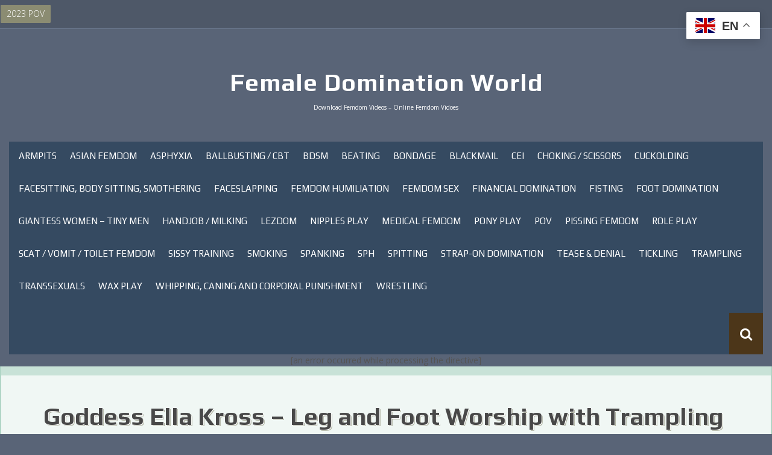

--- FILE ---
content_type: text/html; charset=UTF-8
request_url: https://femaledominationworld.com/goddess-ella-kross-leg-and-foot-worship-with-trampling.html
body_size: 16299
content:
<!DOCTYPE html>
<html lang="en-US">
<head>

     
   
    
    <meta charset="UTF-8">
    <meta name="viewport" content="width=device-width, initial-scale=1">
    <link rel="profile" href="https://gmpg.org/xfn/11">
    <link rel="pingback" href="https://femaledominationworld.com/xmlrpc.php">
	
    <title>Goddess Ella Kross &#8211; Leg and Foot Worship with Trampling &#8211; Female Domination World</title>
<meta name='robots' content='max-image-preview:large' />
<link rel='dns-prefetch' href='//fonts.googleapis.com' />
<link rel="alternate" type="application/rss+xml" title="Female Domination World &raquo; Feed" href="https://femaledominationworld.com/feed" />
<link rel="alternate" type="application/rss+xml" title="Female Domination World &raquo; Comments Feed" href="https://femaledominationworld.com/comments/feed" />
<link rel="alternate" type="application/rss+xml" title="Female Domination World &raquo; Goddess Ella Kross &#8211; Leg and Foot Worship with Trampling Comments Feed" href="https://femaledominationworld.com/goddess-ella-kross-leg-and-foot-worship-with-trampling.html/feed" />
<link rel="alternate" title="oEmbed (JSON)" type="application/json+oembed" href="https://femaledominationworld.com/wp-json/oembed/1.0/embed?url=https%3A%2F%2Ffemaledominationworld.com%2Fgoddess-ella-kross-leg-and-foot-worship-with-trampling.html" />
<link rel="alternate" title="oEmbed (XML)" type="text/xml+oembed" href="https://femaledominationworld.com/wp-json/oembed/1.0/embed?url=https%3A%2F%2Ffemaledominationworld.com%2Fgoddess-ella-kross-leg-and-foot-worship-with-trampling.html&#038;format=xml" />
<style id='wp-img-auto-sizes-contain-inline-css' type='text/css'>
img:is([sizes=auto i],[sizes^="auto," i]){contain-intrinsic-size:3000px 1500px}
/*# sourceURL=wp-img-auto-sizes-contain-inline-css */
</style>
<style id='wp-block-library-inline-css' type='text/css'>
:root{--wp-block-synced-color:#7a00df;--wp-block-synced-color--rgb:122,0,223;--wp-bound-block-color:var(--wp-block-synced-color);--wp-editor-canvas-background:#ddd;--wp-admin-theme-color:#007cba;--wp-admin-theme-color--rgb:0,124,186;--wp-admin-theme-color-darker-10:#006ba1;--wp-admin-theme-color-darker-10--rgb:0,107,160.5;--wp-admin-theme-color-darker-20:#005a87;--wp-admin-theme-color-darker-20--rgb:0,90,135;--wp-admin-border-width-focus:2px}@media (min-resolution:192dpi){:root{--wp-admin-border-width-focus:1.5px}}.wp-element-button{cursor:pointer}:root .has-very-light-gray-background-color{background-color:#eee}:root .has-very-dark-gray-background-color{background-color:#313131}:root .has-very-light-gray-color{color:#eee}:root .has-very-dark-gray-color{color:#313131}:root .has-vivid-green-cyan-to-vivid-cyan-blue-gradient-background{background:linear-gradient(135deg,#00d084,#0693e3)}:root .has-purple-crush-gradient-background{background:linear-gradient(135deg,#34e2e4,#4721fb 50%,#ab1dfe)}:root .has-hazy-dawn-gradient-background{background:linear-gradient(135deg,#faaca8,#dad0ec)}:root .has-subdued-olive-gradient-background{background:linear-gradient(135deg,#fafae1,#67a671)}:root .has-atomic-cream-gradient-background{background:linear-gradient(135deg,#fdd79a,#004a59)}:root .has-nightshade-gradient-background{background:linear-gradient(135deg,#330968,#31cdcf)}:root .has-midnight-gradient-background{background:linear-gradient(135deg,#020381,#2874fc)}:root{--wp--preset--font-size--normal:16px;--wp--preset--font-size--huge:42px}.has-regular-font-size{font-size:1em}.has-larger-font-size{font-size:2.625em}.has-normal-font-size{font-size:var(--wp--preset--font-size--normal)}.has-huge-font-size{font-size:var(--wp--preset--font-size--huge)}.has-text-align-center{text-align:center}.has-text-align-left{text-align:left}.has-text-align-right{text-align:right}.has-fit-text{white-space:nowrap!important}#end-resizable-editor-section{display:none}.aligncenter{clear:both}.items-justified-left{justify-content:flex-start}.items-justified-center{justify-content:center}.items-justified-right{justify-content:flex-end}.items-justified-space-between{justify-content:space-between}.screen-reader-text{border:0;clip-path:inset(50%);height:1px;margin:-1px;overflow:hidden;padding:0;position:absolute;width:1px;word-wrap:normal!important}.screen-reader-text:focus{background-color:#ddd;clip-path:none;color:#444;display:block;font-size:1em;height:auto;left:5px;line-height:normal;padding:15px 23px 14px;text-decoration:none;top:5px;width:auto;z-index:100000}html :where(.has-border-color){border-style:solid}html :where([style*=border-top-color]){border-top-style:solid}html :where([style*=border-right-color]){border-right-style:solid}html :where([style*=border-bottom-color]){border-bottom-style:solid}html :where([style*=border-left-color]){border-left-style:solid}html :where([style*=border-width]){border-style:solid}html :where([style*=border-top-width]){border-top-style:solid}html :where([style*=border-right-width]){border-right-style:solid}html :where([style*=border-bottom-width]){border-bottom-style:solid}html :where([style*=border-left-width]){border-left-style:solid}html :where(img[class*=wp-image-]){height:auto;max-width:100%}:where(figure){margin:0 0 1em}html :where(.is-position-sticky){--wp-admin--admin-bar--position-offset:var(--wp-admin--admin-bar--height,0px)}@media screen and (max-width:600px){html :where(.is-position-sticky){--wp-admin--admin-bar--position-offset:0px}}

/*# sourceURL=wp-block-library-inline-css */
</style><style id='global-styles-inline-css' type='text/css'>
:root{--wp--preset--aspect-ratio--square: 1;--wp--preset--aspect-ratio--4-3: 4/3;--wp--preset--aspect-ratio--3-4: 3/4;--wp--preset--aspect-ratio--3-2: 3/2;--wp--preset--aspect-ratio--2-3: 2/3;--wp--preset--aspect-ratio--16-9: 16/9;--wp--preset--aspect-ratio--9-16: 9/16;--wp--preset--color--black: #000000;--wp--preset--color--cyan-bluish-gray: #abb8c3;--wp--preset--color--white: #ffffff;--wp--preset--color--pale-pink: #f78da7;--wp--preset--color--vivid-red: #cf2e2e;--wp--preset--color--luminous-vivid-orange: #ff6900;--wp--preset--color--luminous-vivid-amber: #fcb900;--wp--preset--color--light-green-cyan: #7bdcb5;--wp--preset--color--vivid-green-cyan: #00d084;--wp--preset--color--pale-cyan-blue: #8ed1fc;--wp--preset--color--vivid-cyan-blue: #0693e3;--wp--preset--color--vivid-purple: #9b51e0;--wp--preset--gradient--vivid-cyan-blue-to-vivid-purple: linear-gradient(135deg,rgb(6,147,227) 0%,rgb(155,81,224) 100%);--wp--preset--gradient--light-green-cyan-to-vivid-green-cyan: linear-gradient(135deg,rgb(122,220,180) 0%,rgb(0,208,130) 100%);--wp--preset--gradient--luminous-vivid-amber-to-luminous-vivid-orange: linear-gradient(135deg,rgb(252,185,0) 0%,rgb(255,105,0) 100%);--wp--preset--gradient--luminous-vivid-orange-to-vivid-red: linear-gradient(135deg,rgb(255,105,0) 0%,rgb(207,46,46) 100%);--wp--preset--gradient--very-light-gray-to-cyan-bluish-gray: linear-gradient(135deg,rgb(238,238,238) 0%,rgb(169,184,195) 100%);--wp--preset--gradient--cool-to-warm-spectrum: linear-gradient(135deg,rgb(74,234,220) 0%,rgb(151,120,209) 20%,rgb(207,42,186) 40%,rgb(238,44,130) 60%,rgb(251,105,98) 80%,rgb(254,248,76) 100%);--wp--preset--gradient--blush-light-purple: linear-gradient(135deg,rgb(255,206,236) 0%,rgb(152,150,240) 100%);--wp--preset--gradient--blush-bordeaux: linear-gradient(135deg,rgb(254,205,165) 0%,rgb(254,45,45) 50%,rgb(107,0,62) 100%);--wp--preset--gradient--luminous-dusk: linear-gradient(135deg,rgb(255,203,112) 0%,rgb(199,81,192) 50%,rgb(65,88,208) 100%);--wp--preset--gradient--pale-ocean: linear-gradient(135deg,rgb(255,245,203) 0%,rgb(182,227,212) 50%,rgb(51,167,181) 100%);--wp--preset--gradient--electric-grass: linear-gradient(135deg,rgb(202,248,128) 0%,rgb(113,206,126) 100%);--wp--preset--gradient--midnight: linear-gradient(135deg,rgb(2,3,129) 0%,rgb(40,116,252) 100%);--wp--preset--font-size--small: 13px;--wp--preset--font-size--medium: 20px;--wp--preset--font-size--large: 36px;--wp--preset--font-size--x-large: 42px;--wp--preset--spacing--20: 0.44rem;--wp--preset--spacing--30: 0.67rem;--wp--preset--spacing--40: 1rem;--wp--preset--spacing--50: 1.5rem;--wp--preset--spacing--60: 2.25rem;--wp--preset--spacing--70: 3.38rem;--wp--preset--spacing--80: 5.06rem;--wp--preset--shadow--natural: 6px 6px 9px rgba(0, 0, 0, 0.2);--wp--preset--shadow--deep: 12px 12px 50px rgba(0, 0, 0, 0.4);--wp--preset--shadow--sharp: 6px 6px 0px rgba(0, 0, 0, 0.2);--wp--preset--shadow--outlined: 6px 6px 0px -3px rgb(255, 255, 255), 6px 6px rgb(0, 0, 0);--wp--preset--shadow--crisp: 6px 6px 0px rgb(0, 0, 0);}:where(.is-layout-flex){gap: 0.5em;}:where(.is-layout-grid){gap: 0.5em;}body .is-layout-flex{display: flex;}.is-layout-flex{flex-wrap: wrap;align-items: center;}.is-layout-flex > :is(*, div){margin: 0;}body .is-layout-grid{display: grid;}.is-layout-grid > :is(*, div){margin: 0;}:where(.wp-block-columns.is-layout-flex){gap: 2em;}:where(.wp-block-columns.is-layout-grid){gap: 2em;}:where(.wp-block-post-template.is-layout-flex){gap: 1.25em;}:where(.wp-block-post-template.is-layout-grid){gap: 1.25em;}.has-black-color{color: var(--wp--preset--color--black) !important;}.has-cyan-bluish-gray-color{color: var(--wp--preset--color--cyan-bluish-gray) !important;}.has-white-color{color: var(--wp--preset--color--white) !important;}.has-pale-pink-color{color: var(--wp--preset--color--pale-pink) !important;}.has-vivid-red-color{color: var(--wp--preset--color--vivid-red) !important;}.has-luminous-vivid-orange-color{color: var(--wp--preset--color--luminous-vivid-orange) !important;}.has-luminous-vivid-amber-color{color: var(--wp--preset--color--luminous-vivid-amber) !important;}.has-light-green-cyan-color{color: var(--wp--preset--color--light-green-cyan) !important;}.has-vivid-green-cyan-color{color: var(--wp--preset--color--vivid-green-cyan) !important;}.has-pale-cyan-blue-color{color: var(--wp--preset--color--pale-cyan-blue) !important;}.has-vivid-cyan-blue-color{color: var(--wp--preset--color--vivid-cyan-blue) !important;}.has-vivid-purple-color{color: var(--wp--preset--color--vivid-purple) !important;}.has-black-background-color{background-color: var(--wp--preset--color--black) !important;}.has-cyan-bluish-gray-background-color{background-color: var(--wp--preset--color--cyan-bluish-gray) !important;}.has-white-background-color{background-color: var(--wp--preset--color--white) !important;}.has-pale-pink-background-color{background-color: var(--wp--preset--color--pale-pink) !important;}.has-vivid-red-background-color{background-color: var(--wp--preset--color--vivid-red) !important;}.has-luminous-vivid-orange-background-color{background-color: var(--wp--preset--color--luminous-vivid-orange) !important;}.has-luminous-vivid-amber-background-color{background-color: var(--wp--preset--color--luminous-vivid-amber) !important;}.has-light-green-cyan-background-color{background-color: var(--wp--preset--color--light-green-cyan) !important;}.has-vivid-green-cyan-background-color{background-color: var(--wp--preset--color--vivid-green-cyan) !important;}.has-pale-cyan-blue-background-color{background-color: var(--wp--preset--color--pale-cyan-blue) !important;}.has-vivid-cyan-blue-background-color{background-color: var(--wp--preset--color--vivid-cyan-blue) !important;}.has-vivid-purple-background-color{background-color: var(--wp--preset--color--vivid-purple) !important;}.has-black-border-color{border-color: var(--wp--preset--color--black) !important;}.has-cyan-bluish-gray-border-color{border-color: var(--wp--preset--color--cyan-bluish-gray) !important;}.has-white-border-color{border-color: var(--wp--preset--color--white) !important;}.has-pale-pink-border-color{border-color: var(--wp--preset--color--pale-pink) !important;}.has-vivid-red-border-color{border-color: var(--wp--preset--color--vivid-red) !important;}.has-luminous-vivid-orange-border-color{border-color: var(--wp--preset--color--luminous-vivid-orange) !important;}.has-luminous-vivid-amber-border-color{border-color: var(--wp--preset--color--luminous-vivid-amber) !important;}.has-light-green-cyan-border-color{border-color: var(--wp--preset--color--light-green-cyan) !important;}.has-vivid-green-cyan-border-color{border-color: var(--wp--preset--color--vivid-green-cyan) !important;}.has-pale-cyan-blue-border-color{border-color: var(--wp--preset--color--pale-cyan-blue) !important;}.has-vivid-cyan-blue-border-color{border-color: var(--wp--preset--color--vivid-cyan-blue) !important;}.has-vivid-purple-border-color{border-color: var(--wp--preset--color--vivid-purple) !important;}.has-vivid-cyan-blue-to-vivid-purple-gradient-background{background: var(--wp--preset--gradient--vivid-cyan-blue-to-vivid-purple) !important;}.has-light-green-cyan-to-vivid-green-cyan-gradient-background{background: var(--wp--preset--gradient--light-green-cyan-to-vivid-green-cyan) !important;}.has-luminous-vivid-amber-to-luminous-vivid-orange-gradient-background{background: var(--wp--preset--gradient--luminous-vivid-amber-to-luminous-vivid-orange) !important;}.has-luminous-vivid-orange-to-vivid-red-gradient-background{background: var(--wp--preset--gradient--luminous-vivid-orange-to-vivid-red) !important;}.has-very-light-gray-to-cyan-bluish-gray-gradient-background{background: var(--wp--preset--gradient--very-light-gray-to-cyan-bluish-gray) !important;}.has-cool-to-warm-spectrum-gradient-background{background: var(--wp--preset--gradient--cool-to-warm-spectrum) !important;}.has-blush-light-purple-gradient-background{background: var(--wp--preset--gradient--blush-light-purple) !important;}.has-blush-bordeaux-gradient-background{background: var(--wp--preset--gradient--blush-bordeaux) !important;}.has-luminous-dusk-gradient-background{background: var(--wp--preset--gradient--luminous-dusk) !important;}.has-pale-ocean-gradient-background{background: var(--wp--preset--gradient--pale-ocean) !important;}.has-electric-grass-gradient-background{background: var(--wp--preset--gradient--electric-grass) !important;}.has-midnight-gradient-background{background: var(--wp--preset--gradient--midnight) !important;}.has-small-font-size{font-size: var(--wp--preset--font-size--small) !important;}.has-medium-font-size{font-size: var(--wp--preset--font-size--medium) !important;}.has-large-font-size{font-size: var(--wp--preset--font-size--large) !important;}.has-x-large-font-size{font-size: var(--wp--preset--font-size--x-large) !important;}
/*# sourceURL=global-styles-inline-css */
</style>

<style id='classic-theme-styles-inline-css' type='text/css'>
/*! This file is auto-generated */
.wp-block-button__link{color:#fff;background-color:#32373c;border-radius:9999px;box-shadow:none;text-decoration:none;padding:calc(.667em + 2px) calc(1.333em + 2px);font-size:1.125em}.wp-block-file__button{background:#32373c;color:#fff;text-decoration:none}
/*# sourceURL=/wp-includes/css/classic-themes.min.css */
</style>
<link rel='stylesheet' id='synapse-style-css' href='https://femaledominationworld.com/wp-content/themes/synapse-pro/style.css?ver=6.9' type='text/css' media='all' />
<link rel='stylesheet' id='synapse-title-font-css' href='//fonts.googleapis.com/css?family=Play%3A100%2C300%2C400%2C700&#038;ver=6.9' type='text/css' media='all' />
<link rel='stylesheet' id='synapse-body-font-css' href='//fonts.googleapis.com/css?family=Open+Sans%3A100%2C300%2C400%2C700&#038;ver=6.9' type='text/css' media='all' />
<link rel='stylesheet' id='font-awesome-css' href='https://femaledominationworld.com/wp-content/themes/synapse-pro/assets/font-awesome/css/font-awesome.min.css?ver=6.9' type='text/css' media='all' />
<link rel='stylesheet' id='bootstrap-css' href='https://femaledominationworld.com/wp-content/themes/synapse-pro/assets/bootstrap/css/bootstrap.min.css?ver=6.9' type='text/css' media='all' />
<link rel='stylesheet' id='hover-css-css' href='https://femaledominationworld.com/wp-content/themes/synapse-pro/assets/css/hover.min.css?ver=6.9' type='text/css' media='all' />
<link rel='stylesheet' id='swiper-css' href='https://femaledominationworld.com/wp-content/themes/synapse-pro/assets/css/swiper.min.css?ver=6.9' type='text/css' media='all' />
<link rel='stylesheet' id='synapse-main-theme-style-css' href='https://femaledominationworld.com/wp-content/themes/synapse-pro/assets/theme-styles/css/brie.css?ver=6.9' type='text/css' media='all' />
<link rel='stylesheet' id='forget-about-shortcode-buttons-css' href='https://femaledominationworld.com/wp-content/plugins/forget-about-shortcode-buttons/public/css/button-styles.css?ver=2.1.3' type='text/css' media='all' />
<script type="text/javascript" src="https://femaledominationworld.com/wp-includes/js/jquery/jquery.min.js?ver=3.7.1" id="jquery-core-js"></script>
<script type="text/javascript" src="https://femaledominationworld.com/wp-includes/js/jquery/jquery-migrate.min.js?ver=3.4.1" id="jquery-migrate-js"></script>
<script type="text/javascript" id="synapse-externaljs-js-extra">
/* <![CDATA[ */
var menu_obj = {"menu_text":"Browse..."};
//# sourceURL=synapse-externaljs-js-extra
/* ]]> */
</script>
<script type="text/javascript" src="https://femaledominationworld.com/wp-content/themes/synapse-pro/js/external.js?ver=20120206" id="synapse-externaljs-js"></script>
<script type="text/javascript" src="https://femaledominationworld.com/wp-content/themes/synapse-pro/js/custom.js?ver=6.9" id="synapse-custom-js-js"></script>
<link rel="https://api.w.org/" href="https://femaledominationworld.com/wp-json/" /><link rel="alternate" title="JSON" type="application/json" href="https://femaledominationworld.com/wp-json/wp/v2/posts/42438" /><link rel="EditURI" type="application/rsd+xml" title="RSD" href="https://femaledominationworld.com/xmlrpc.php?rsd" />
<meta name="generator" content="WordPress 6.9" />
<link rel="canonical" href="https://femaledominationworld.com/goddess-ella-kross-leg-and-foot-worship-with-trampling.html" />
<link rel='shortlink' href='https://femaledominationworld.com/?p=42438' />
<style type="text/css">@keyframes wzslideup {
	from {transform: translateY(80px);}
	to {transform: translateY(0);}
}
@-webkit-keyframes wzslideup {
	from {-webkit-transform: translateY(80px);}
	to {-webkit-transform: translateY(0);}
}
@-moz-keyframes wzslideup {
	from {-moz-transform: translateY(80px);}
	to {-moz-transform: translateY(0);}
}
@-webkit-keyframes wzfadein {
	from {opacity: 0;}
	to {opacity: 1;}
}
@-moz-keyframes wzfadein {
	from {opacity: 0;}
	to {opacity: 1;}
}
@keyframes wzfadein {
	from {opacity: 0;}
	to {opacity: 1;}
}

.crp_related {
	width: 100%;
	margin: 10px auto;
	clear: both;
}
.crp_related h3, .crp_related figure {
	margin: 0 !important;
}
.crp_related ul {
	margin: 1em 0;
	padding: 0;
	-moz-column-gap: 1em;
	-webkit-column-gap: 1em;
	column-gap: 1em;
	font-size: .85em;
	list-style-type: none;
}
.crp_related ul li {
	background: #fff;
	padding: 3px;
	margin: 0 0 1em;
	width: 100%;
	box-sizing: border-box;
	-moz-box-sizing: border-box;
	-webkit-box-sizing: border-box;
	box-shadow: 0px 1px 1px 0px rgba(0, 0, 0, 0.18);

	border-radius: 3px;
	-moz-border-radius: 3px;
	-webkit-border-radius: 3px;
	border: 1px solid #efefef;

	animation: wzslideup 0.8s ease-out, wzfadein 1s ease-out;
	-webkit-animation: wzslideup 0.8s ease-out, wzfadein 1s ease-out;
	-moz-animation: wzslideup 0.8s ease-out, wzfadein 1s ease;

	font-size: 1em;
	text-align: center;
	display:inline-block;
}
.crp_related ul li a {
	display: block;
	text-decoration: none !important;
	border: 0;
	box-shadow: none;
}
.crp_related ul li .crp_author a {
	display: inline;
}
.crp_author, .crp_date, .crp_excerpt {
	display: block;
	font-size: 0.9em;
}
.crp_title {
	display: block;
	margin: .25em 0;
	color: #666;
}
.crp_related ul li a:hover {
	color: #666;
	border-color: #888;
	text-decoration: none !important;
}
.crp_related ul li:hover {
	box-shadow: 0px 5px 20px 3px rgba(0,0,0,0.1) !important;

	-webkit-transition: all .2s;
	-webkit-transform: scale(1.03, 1.03);;
	-moz-transition: all .2s;
	-moz-transform: scale(1.03, 1.03);;
	transition: all .2s;
	transform: scale(1.03);;
}

@media only screen and (min-width: 700px) {
	.crp_related ul {
		-moz-column-count: 2;
		-webkit-column-count: 2;
		column-count: 2;
   }
}
@media only screen and (min-width: 900px) {
	.crp_related ul {
		-moz-column-count: 3;
		-webkit-column-count: 3;
		column-count: 3;
   }
}
.crp_related ul li img {
	max-width: 100%;
	height: auto;
	display: block;
	margin: 0 auto;
}
.crp_clear {
	clear: both;
}</style><style id='custom-css-mods'>#masthead #site-logo img { transform-origin: left; }.title-font, h1, h2, .section-title, .woocommerce ul.products li.product h3 { font-family: Play; }body { font-family: Open Sans; }#masthead h1.site-title a { color: #dd3333; }.site-description { color: #ffffff; }.site-branding .site-title {font-size:40px !important;}.site-branding .site-description{font-size:10px !important;}</style><link rel="icon" href="https://femaledominationworld.com/wp-content/uploads/2020/01/cropped-fmd-32x32.jpg" sizes="32x32" />
<link rel="icon" href="https://femaledominationworld.com/wp-content/uploads/2020/01/cropped-fmd-192x192.jpg" sizes="192x192" />
<link rel="apple-touch-icon" href="https://femaledominationworld.com/wp-content/uploads/2020/01/cropped-fmd-180x180.jpg" />
<meta name="msapplication-TileImage" content="https://femaledominationworld.com/wp-content/uploads/2020/01/cropped-fmd-270x270.jpg" />
		<style type="text/css" id="wp-custom-css">
			/* Play Button */
.k2s-preview a.play-btn {
	width: 68px;
	height: 48px;
	margin: -24px 0 0 -34px;
	border: none;
	background: rgba(33, 33, 33, 0.8);
	clip-path: path("M66.52,7.74c-0.78-2.93-2.49-5.41-5.42-6.19C55.79,.13,34,0,34,0S12.21,.13,6.9,1.55 C3.97,2.33,2.27,4.81,1.48,7.74C0.06,13.05,0,24,0,24s0.06,10.95,1.48,16.26c0.78,2.93,2.49,5.41,5.42,6.19 C12.21,47.87,34,48,34,48s21.79-0.13,27.1-1.55c2.93-0.78,4.64-3.26,5.42-6.19C67.94,34.95,68,24,68,24S67.94,13.05,66.52,7.74z");
	opacity: 1;
	pointer-events: none;
	transition: 0.1s ease-in;
}

.k2s-preview a.play-btn i {
	margin: 14px 0 0 26px;
}

.k2s-preview .poster:hover + .play-btn {
	background: #f00;
}

/* Download Button */
.k2s-preview a.download-btn {
	top: 8px;
	right: 8px;
	width: unset;
	height: unset;
	padding: 0 18px;
	border-radius: 21px;
	background: rgba(0, 0, 0, 0.8) !important;
	font: 13px/42px verdana;
	color: #fff;
	transition: 0.1s ease-in;
}

.k2s-preview a.download-btn::before {
	content: "WATCH ON";
	float: left;
}

.k2s-preview a.download-btn::after {
	padding-left: 27px;
	background: 6px 13px / 16px no-repeat;
	float: right;
}

.k2s-preview a.download-btn[href^="https://k2s.cc/"]::after {
	content: "KEEP2SHARE";
	background-image: url(https://k2s.cc/favicon.ico);
}

.k2s-preview a.download-btn[href^="https://fboom.me/"]::after {
	content: "FILEBOOM";
	background-image: url(https://fboom.me/favicon.ico);
}

.k2s-preview a.download-btn[href^="https://tezfiles.com/"]::after {
	content: "TEZFILES";
	background-image: url(https://tezfiles.com/favicon.ico);
}










		</style>
		<noscript><style id="rocket-lazyload-nojs-css">.rll-youtube-player, [data-lazy-src]{display:none !important;}</style></noscript>	
	<script data-padding="0px 0px" data-align="center" data-width="800px" data-height="56.25%" src="https://tezfiles.com/js/links-to-preview.js" data-content-order="preview" data-cfasync="false"></script>
	<script data-padding="0px 0px" data-align="center" data-width="800px" data-height="56.25%" src="https://k2s.cc/js/links-to-preview.js" data-content-order="preview" data-cfasync="false"></script>
<link rel="preload" as="image" href="https://femaledominationworld.com/wp-content/uploads/2023/03/Goddess_Ella_Kross___Ruining_This_Loser_s_Orgasm_with_Tessa_Ray.mp4.0004.jpeg"><link rel="preload" as="image" href="https://femaledominationworld.com/wp-content/uploads/2023/03/Ella_Kross___Asked_To_Take_A_Self_Facial.mp4.0001.jpeg"><link rel="preload" as="image" href="https://femaledominationworld.com/wp-content/uploads/2023/03/Ella_Kross___Face_Sitting_And_Smothering_With_Mistress_Anita.mp4.0001.jpeg"></head>



	<script data-padding="0px 0px" data-align="center" data-width="800px" data-height="56.25%" src="https://fboom.me/js/links-to-preview.js" data-content-order="preview" data-cfasync="false"></script>
<body class="wp-singular post-template-default single single-post postid-42438 single-format-standard wp-theme-synapse-pro">
<div id="page" class="hfeed site">
	<a class="skip-link screen-reader-text" href="#content">Skip to content</a>

    <div id="jumbosearch">
    <span class="fa fa-remove closeicon"></span>
    <div class="form">
        <form role="search" method="get" class="search-form" action="https://femaledominationworld.com/">
				<label>
					<span class="screen-reader-text">Search for:</span>
					<input type="search" class="search-field" placeholder="Search &hellip;" value="" name="s" />
				</label>
				<input type="submit" class="search-submit" value="Search" />
			</form>    </div>
</div>
    <div id="top-bar">
    <div class="container-fluid">

        <div id="top-menu">
            <div class="menu-pov-container"><ul id="menu-pov" class="menu"><li id="menu-item-717519" class="menu-item menu-item-type-taxonomy menu-item-object-category"><a href="https://femaledominationworld.com/category/2023-pov" data-hover="2023 POV"><span>2023 POV</span></a></li>
</ul></div>        </div>

        <div id="woocommerce-zone">
            

        </div>





    </div>

</div>
    <header id="masthead" class="site-header" role="banner">
    <div class="container masthead-container">
        <div class="site-branding">
                            <div class="site-logo">
                                    </div>
                        <div id="text-title-desc">
                <div class="site-title title-font"><a href="https://femaledominationworld.com/" rel="home">Female Domination World</a></div>
                <div class="site-description">Download Femdom Videos &#8211; Online Femdom Vidoes</div>
            </div>
        </div>

    </div>

    <div id="bar" class="container-fluid">
        <div id="slickmenu">
            <div id="mobile_nav" class="menu-main-container"><ul id="menu-main" class="menu"><li id="menu-item-12434" class="menu-item menu-item-type-taxonomy menu-item-object-category menu-item-12434"><a href="https://femaledominationworld.com/category/armpits">Armpits</a></li>
<li id="menu-item-580299" class="menu-item menu-item-type-taxonomy menu-item-object-category menu-item-580299"><a href="https://femaledominationworld.com/category/asian-femdom">Asian Femdom</a></li>
<li id="menu-item-306576" class="menu-item menu-item-type-taxonomy menu-item-object-category menu-item-306576"><a href="https://femaledominationworld.com/category/asphyxia">Asphyxia</a></li>
<li id="menu-item-7" class="menu-item menu-item-type-taxonomy menu-item-object-category menu-item-7"><a href="https://femaledominationworld.com/category/ballbusting-cbt">Ballbusting / CBT</a></li>
<li id="menu-item-266677" class="menu-item menu-item-type-taxonomy menu-item-object-category menu-item-266677"><a href="https://femaledominationworld.com/category/bdsm-female-bondage">BDSM</a></li>
<li id="menu-item-504436" class="menu-item menu-item-type-taxonomy menu-item-object-category menu-item-504436"><a href="https://femaledominationworld.com/category/beating">Beating</a></li>
<li id="menu-item-427047" class="menu-item menu-item-type-taxonomy menu-item-object-category menu-item-427047"><a href="https://femaledominationworld.com/category/bondage">Bondage</a></li>
<li id="menu-item-717527" class="menu-item menu-item-type-taxonomy menu-item-object-category menu-item-717527"><a href="https://femaledominationworld.com/category/blackmail">Blackmail</a></li>
<li id="menu-item-718734" class="menu-item menu-item-type-taxonomy menu-item-object-category menu-item-718734"><a href="https://femaledominationworld.com/category/cei">CEI</a></li>
<li id="menu-item-8" class="menu-item menu-item-type-taxonomy menu-item-object-category menu-item-8"><a href="https://femaledominationworld.com/category/choking-scissors">Choking / Scissors</a></li>
<li id="menu-item-26933" class="menu-item menu-item-type-taxonomy menu-item-object-category menu-item-26933"><a href="https://femaledominationworld.com/category/cuckolding">Cuckolding</a></li>
<li id="menu-item-9" class="menu-item menu-item-type-taxonomy menu-item-object-category menu-item-9"><a href="https://femaledominationworld.com/category/face-and-body-sitting-smothering">Facesitting, Body Sitting, Smothering</a></li>
<li id="menu-item-34143" class="menu-item menu-item-type-taxonomy menu-item-object-category menu-item-34143"><a href="https://femaledominationworld.com/category/faceslapping">Faceslapping</a></li>
<li id="menu-item-646903" class="menu-item menu-item-type-taxonomy menu-item-object-category menu-item-646903"><a href="https://femaledominationworld.com/category/femdom-humiliation">Femdom Humiliation</a></li>
<li id="menu-item-333586" class="menu-item menu-item-type-taxonomy menu-item-object-category menu-item-333586"><a href="https://femaledominationworld.com/category/femdom-sex">Femdom Sex</a></li>
<li id="menu-item-651950" class="menu-item menu-item-type-taxonomy menu-item-object-category menu-item-651950"><a href="https://femaledominationworld.com/category/financial-domination">Financial Domination</a></li>
<li id="menu-item-696523" class="menu-item menu-item-type-taxonomy menu-item-object-category menu-item-696523"><a href="https://femaledominationworld.com/category/fisting">Fisting</a></li>
<li id="menu-item-10" class="menu-item menu-item-type-taxonomy menu-item-object-category current-post-ancestor current-menu-parent current-post-parent menu-item-10"><a href="https://femaledominationworld.com/category/foot-domination">Foot Domination</a></li>
<li id="menu-item-513420" class="menu-item menu-item-type-taxonomy menu-item-object-category menu-item-513420"><a href="https://femaledominationworld.com/category/giantess-women-tiny-men">Giantess Women &#8211; Tiny men</a></li>
<li id="menu-item-12432" class="menu-item menu-item-type-taxonomy menu-item-object-category menu-item-12432"><a href="https://femaledominationworld.com/category/handjob-milking">Handjob / Milking</a></li>
<li id="menu-item-11" class="menu-item menu-item-type-taxonomy menu-item-object-category menu-item-11"><a href="https://femaledominationworld.com/category/lezdom">Lezdom</a></li>
<li id="menu-item-137967" class="menu-item menu-item-type-taxonomy menu-item-object-category menu-item-137967"><a href="https://femaledominationworld.com/category/nipples-play">Nipples Play</a></li>
<li id="menu-item-334771" class="menu-item menu-item-type-taxonomy menu-item-object-category menu-item-334771"><a href="https://femaledominationworld.com/category/medical-femdom">Medical Femdom</a></li>
<li id="menu-item-331993" class="menu-item menu-item-type-taxonomy menu-item-object-category menu-item-331993"><a href="https://femaledominationworld.com/category/pony-play">Pony Play</a></li>
<li id="menu-item-18593" class="menu-item menu-item-type-taxonomy menu-item-object-category menu-item-18593"><a href="https://femaledominationworld.com/category/pov">POV</a></li>
<li id="menu-item-396105" class="menu-item menu-item-type-taxonomy menu-item-object-category menu-item-396105"><a href="https://femaledominationworld.com/category/pissing-femdom">Pissing Femdom</a></li>
<li id="menu-item-12" class="menu-item menu-item-type-taxonomy menu-item-object-category menu-item-12"><a href="https://femaledominationworld.com/category/role-play">Role Play</a></li>
<li id="menu-item-461276" class="menu-item menu-item-type-taxonomy menu-item-object-category menu-item-461276"><a href="https://femaledominationworld.com/category/scat-vomit-toilet-femdom">Scat / Vomit / Toilet Femdom</a></li>
<li id="menu-item-392485" class="menu-item menu-item-type-taxonomy menu-item-object-category menu-item-392485"><a href="https://femaledominationworld.com/category/sissy-training">Sissy Training</a></li>
<li id="menu-item-13" class="menu-item menu-item-type-taxonomy menu-item-object-category menu-item-13"><a href="https://femaledominationworld.com/category/smoking">Smoking</a></li>
<li id="menu-item-798966" class="menu-item menu-item-type-taxonomy menu-item-object-category menu-item-798966"><a href="https://femaledominationworld.com/category/spanking">Spanking</a></li>
<li id="menu-item-650651" class="menu-item menu-item-type-taxonomy menu-item-object-category menu-item-650651"><a href="https://femaledominationworld.com/category/sph">SPH</a></li>
<li id="menu-item-14" class="menu-item menu-item-type-taxonomy menu-item-object-category menu-item-14"><a href="https://femaledominationworld.com/category/spitting">Spitting</a></li>
<li id="menu-item-15" class="menu-item menu-item-type-taxonomy menu-item-object-category menu-item-15"><a href="https://femaledominationworld.com/category/strap-on-domination">Strap-on Domination</a></li>
<li id="menu-item-137968" class="menu-item menu-item-type-taxonomy menu-item-object-category menu-item-137968"><a href="https://femaledominationworld.com/category/tease-denial">Tease &amp; Denial</a></li>
<li id="menu-item-686852" class="menu-item menu-item-type-taxonomy menu-item-object-category menu-item-686852"><a href="https://femaledominationworld.com/category/tickling">Tickling</a></li>
<li id="menu-item-18595" class="menu-item menu-item-type-taxonomy menu-item-object-category menu-item-18595"><a href="https://femaledominationworld.com/category/trampling">Trampling</a></li>
<li id="menu-item-861726" class="menu-item menu-item-type-taxonomy menu-item-object-category menu-item-861726"><a href="https://femaledominationworld.com/category/transsexuals">Transsexuals</a></li>
<li id="menu-item-137966" class="menu-item menu-item-type-taxonomy menu-item-object-category menu-item-137966"><a href="https://femaledominationworld.com/category/wax-play">Wax Play</a></li>
<li id="menu-item-16" class="menu-item menu-item-type-taxonomy menu-item-object-category menu-item-16"><a href="https://femaledominationworld.com/category/whipping-caning-and-corporal-punishment">Whipping, Caning and Corporal Punishment</a></li>
<li id="menu-item-17" class="menu-item menu-item-type-taxonomy menu-item-object-category menu-item-17"><a href="https://femaledominationworld.com/category/wrestling">Wrestling</a></li>
</ul></div>        </div>  
        <nav id="site-navigation" class="main-navigation" role="navigation">
            <div class="menu-main-container"><ul id="menu-main-1" class="menu"><li id="menu-item-12434" class="menu-item menu-item-type-taxonomy menu-item-object-category"><a href="https://femaledominationworld.com/category/armpits"></i>Armpits<br /><span class="menu-desc"></span></a></li>
<li id="menu-item-580299" class="menu-item menu-item-type-taxonomy menu-item-object-category"><a href="https://femaledominationworld.com/category/asian-femdom"></i>Asian Femdom<br /><span class="menu-desc"></span></a></li>
<li id="menu-item-306576" class="menu-item menu-item-type-taxonomy menu-item-object-category"><a href="https://femaledominationworld.com/category/asphyxia"></i>Asphyxia<br /><span class="menu-desc"></span></a></li>
<li id="menu-item-7" class="menu-item menu-item-type-taxonomy menu-item-object-category"><a href="https://femaledominationworld.com/category/ballbusting-cbt"></i>Ballbusting / CBT<br /><span class="menu-desc"></span></a></li>
<li id="menu-item-266677" class="menu-item menu-item-type-taxonomy menu-item-object-category"><a href="https://femaledominationworld.com/category/bdsm-female-bondage"></i>BDSM<br /><span class="menu-desc"></span></a></li>
<li id="menu-item-504436" class="menu-item menu-item-type-taxonomy menu-item-object-category"><a href="https://femaledominationworld.com/category/beating"></i>Beating<br /><span class="menu-desc"></span></a></li>
<li id="menu-item-427047" class="menu-item menu-item-type-taxonomy menu-item-object-category"><a href="https://femaledominationworld.com/category/bondage"></i>Bondage<br /><span class="menu-desc"></span></a></li>
<li id="menu-item-717527" class="menu-item menu-item-type-taxonomy menu-item-object-category"><a href="https://femaledominationworld.com/category/blackmail"></i>Blackmail<br /><span class="menu-desc"></span></a></li>
<li id="menu-item-718734" class="menu-item menu-item-type-taxonomy menu-item-object-category"><a href="https://femaledominationworld.com/category/cei"></i>CEI<br /><span class="menu-desc"></span></a></li>
<li id="menu-item-8" class="menu-item menu-item-type-taxonomy menu-item-object-category"><a href="https://femaledominationworld.com/category/choking-scissors"></i>Choking / Scissors<br /><span class="menu-desc"></span></a></li>
<li id="menu-item-26933" class="menu-item menu-item-type-taxonomy menu-item-object-category"><a href="https://femaledominationworld.com/category/cuckolding"></i>Cuckolding<br /><span class="menu-desc"></span></a></li>
<li id="menu-item-9" class="menu-item menu-item-type-taxonomy menu-item-object-category"><a href="https://femaledominationworld.com/category/face-and-body-sitting-smothering"></i>Facesitting, Body Sitting, Smothering<br /><span class="menu-desc"></span></a></li>
<li id="menu-item-34143" class="menu-item menu-item-type-taxonomy menu-item-object-category"><a href="https://femaledominationworld.com/category/faceslapping"></i>Faceslapping<br /><span class="menu-desc"></span></a></li>
<li id="menu-item-646903" class="menu-item menu-item-type-taxonomy menu-item-object-category"><a href="https://femaledominationworld.com/category/femdom-humiliation"></i>Femdom Humiliation<br /><span class="menu-desc"></span></a></li>
<li id="menu-item-333586" class="menu-item menu-item-type-taxonomy menu-item-object-category"><a href="https://femaledominationworld.com/category/femdom-sex"></i>Femdom Sex<br /><span class="menu-desc"></span></a></li>
<li id="menu-item-651950" class="menu-item menu-item-type-taxonomy menu-item-object-category"><a href="https://femaledominationworld.com/category/financial-domination"></i>Financial Domination<br /><span class="menu-desc"></span></a></li>
<li id="menu-item-696523" class="menu-item menu-item-type-taxonomy menu-item-object-category"><a href="https://femaledominationworld.com/category/fisting"></i>Fisting<br /><span class="menu-desc"></span></a></li>
<li id="menu-item-10" class="menu-item menu-item-type-taxonomy menu-item-object-category current-post-ancestor current-menu-parent current-post-parent"><a href="https://femaledominationworld.com/category/foot-domination"></i>Foot Domination<br /><span class="menu-desc"></span></a></li>
<li id="menu-item-513420" class="menu-item menu-item-type-taxonomy menu-item-object-category"><a href="https://femaledominationworld.com/category/giantess-women-tiny-men"></i>Giantess Women &#8211; Tiny men<br /><span class="menu-desc"></span></a></li>
<li id="menu-item-12432" class="menu-item menu-item-type-taxonomy menu-item-object-category"><a href="https://femaledominationworld.com/category/handjob-milking"></i>Handjob / Milking<br /><span class="menu-desc"></span></a></li>
<li id="menu-item-11" class="menu-item menu-item-type-taxonomy menu-item-object-category"><a href="https://femaledominationworld.com/category/lezdom"></i>Lezdom<br /><span class="menu-desc"></span></a></li>
<li id="menu-item-137967" class="menu-item menu-item-type-taxonomy menu-item-object-category"><a href="https://femaledominationworld.com/category/nipples-play"></i>Nipples Play<br /><span class="menu-desc"></span></a></li>
<li id="menu-item-334771" class="menu-item menu-item-type-taxonomy menu-item-object-category"><a href="https://femaledominationworld.com/category/medical-femdom"></i>Medical Femdom<br /><span class="menu-desc"></span></a></li>
<li id="menu-item-331993" class="menu-item menu-item-type-taxonomy menu-item-object-category"><a href="https://femaledominationworld.com/category/pony-play"></i>Pony Play<br /><span class="menu-desc"></span></a></li>
<li id="menu-item-18593" class="menu-item menu-item-type-taxonomy menu-item-object-category"><a href="https://femaledominationworld.com/category/pov"></i>POV<br /><span class="menu-desc"></span></a></li>
<li id="menu-item-396105" class="menu-item menu-item-type-taxonomy menu-item-object-category"><a href="https://femaledominationworld.com/category/pissing-femdom"></i>Pissing Femdom<br /><span class="menu-desc"></span></a></li>
<li id="menu-item-12" class="menu-item menu-item-type-taxonomy menu-item-object-category"><a href="https://femaledominationworld.com/category/role-play"></i>Role Play<br /><span class="menu-desc"></span></a></li>
<li id="menu-item-461276" class="menu-item menu-item-type-taxonomy menu-item-object-category"><a href="https://femaledominationworld.com/category/scat-vomit-toilet-femdom"></i>Scat / Vomit / Toilet Femdom<br /><span class="menu-desc"></span></a></li>
<li id="menu-item-392485" class="menu-item menu-item-type-taxonomy menu-item-object-category"><a href="https://femaledominationworld.com/category/sissy-training"></i>Sissy Training<br /><span class="menu-desc"></span></a></li>
<li id="menu-item-13" class="menu-item menu-item-type-taxonomy menu-item-object-category"><a href="https://femaledominationworld.com/category/smoking"></i>Smoking<br /><span class="menu-desc"></span></a></li>
<li id="menu-item-798966" class="menu-item menu-item-type-taxonomy menu-item-object-category"><a href="https://femaledominationworld.com/category/spanking"></i>Spanking<br /><span class="menu-desc"></span></a></li>
<li id="menu-item-650651" class="menu-item menu-item-type-taxonomy menu-item-object-category"><a href="https://femaledominationworld.com/category/sph"></i>SPH<br /><span class="menu-desc"></span></a></li>
<li id="menu-item-14" class="menu-item menu-item-type-taxonomy menu-item-object-category"><a href="https://femaledominationworld.com/category/spitting"></i>Spitting<br /><span class="menu-desc"></span></a></li>
<li id="menu-item-15" class="menu-item menu-item-type-taxonomy menu-item-object-category"><a href="https://femaledominationworld.com/category/strap-on-domination"></i>Strap-on Domination<br /><span class="menu-desc"></span></a></li>
<li id="menu-item-137968" class="menu-item menu-item-type-taxonomy menu-item-object-category"><a href="https://femaledominationworld.com/category/tease-denial"></i>Tease &amp; Denial<br /><span class="menu-desc"></span></a></li>
<li id="menu-item-686852" class="menu-item menu-item-type-taxonomy menu-item-object-category"><a href="https://femaledominationworld.com/category/tickling"></i>Tickling<br /><span class="menu-desc"></span></a></li>
<li id="menu-item-18595" class="menu-item menu-item-type-taxonomy menu-item-object-category"><a href="https://femaledominationworld.com/category/trampling"></i>Trampling<br /><span class="menu-desc"></span></a></li>
<li id="menu-item-861726" class="menu-item menu-item-type-taxonomy menu-item-object-category"><a href="https://femaledominationworld.com/category/transsexuals"></i>Transsexuals<br /><span class="menu-desc"></span></a></li>
<li id="menu-item-137966" class="menu-item menu-item-type-taxonomy menu-item-object-category"><a href="https://femaledominationworld.com/category/wax-play"></i>Wax Play<br /><span class="menu-desc"></span></a></li>
<li id="menu-item-16" class="menu-item menu-item-type-taxonomy menu-item-object-category"><a href="https://femaledominationworld.com/category/whipping-caning-and-corporal-punishment"></i>Whipping, Caning and Corporal Punishment<br /><span class="menu-desc"></span></a></li>
<li id="menu-item-17" class="menu-item menu-item-type-taxonomy menu-item-object-category"><a href="https://femaledominationworld.com/category/wrestling"></i>Wrestling<br /><span class="menu-desc"></span></a></li>
</ul></div>        </nav><!-- #site-navigation -->

                    <div id="searchicon">
                <i class="fa fa-search"></i>
            </div>
        
        <div class="social-icons">
                    </div>

    </div>[an error occurred while processing the directive]

</header><!-- #masthead -->
    
	<div class="mega-container container-fluid">		
			
		<div id="content" class="site-content">
		    
		    
		    

	<div id="primary-mono" class="content-area col-md-12">
		<main id="main" class="site-main" role="main">

		
			
<article id="post-42438" class="post-42438 post type-post status-publish format-standard has-post-thumbnail hentry category-foot-domination tag-barefoot tag-female-domination tag-femdom tag-goddess-ella-kross tag-trampling">
	<header class="entry-header single-entry-header col-md-12">
		<h1 class="entry-title title-font">Goddess Ella Kross &#8211; Leg and Foot Worship with Trampling</h1>		
		
		<div class="entry-meta">
			<span class="posted-on"><i class="fa fa-calendar"></i> <a href="https://femaledominationworld.com/goddess-ella-kross-leg-and-foot-worship-with-trampling.html" rel="bookmark"><time class="entry-date published" datetime="2017-01-06T14:27:08+00:00">Jan 6</time><time class="updated" datetime="2017-06-26T18:20:24+00:00">Jun 26</time></a></span><span class="byline"> <i class="fa fa-user"></i> <span class="author vcard"><a class="url fn n" href="https://femaledominationworld.com/author/fadmin">fadmin</a></span></span>		</div><!-- .entry-meta -->
	</header><!-- .entry-header -->


		
				
			
	<div class="entry-content">
		<p style="text-align: center;"><a href="https://keep2share.cc/code/4507extra-free-days.html"><strong><span style="color: #ff0000; --darkreader-inline-color: #ff1a1a;" data-darkreader-inline-color="">+10% FREE DAYS code Keep2Share.cc</span></strong></a></p><p>Goddess Ella Kross &#8211; Leg and Foot Worship with Trampling</p>
<p><img src="data:image/svg+xml,%3Csvg%20xmlns='http://www.w3.org/2000/svg'%20viewBox='0%200%20800%20450'%3E%3C/svg%3E" width='800' height='450' alt='Goddess_Ella_Kross_-_Leg_and_Foot_Worship_with_Trampling.wmv.00000.jpg'  data-lazy-src="http://femaledominationworld.com/wp-content/uploads/2017/01/Goddess_Ella_Kross_-_Leg_and_Foot_Worship_with_Trampling.wmv.00000-1.jpg" /><noscript><img src='http://femaledominationworld.com/wp-content/uploads/2017/01/Goddess_Ella_Kross_-_Leg_and_Foot_Worship_with_Trampling.wmv.00000-1.jpg' width='800' height='450' alt='Goddess_Ella_Kross_-_Leg_and_Foot_Worship_with_Trampling.wmv.00000.jpg'  /></noscript></p>
<p><img src="data:image/svg+xml,%3Csvg%20xmlns='http://www.w3.org/2000/svg'%20viewBox='0%200%20800%20450'%3E%3C/svg%3E" width='800' height='450' alt='Goddess_Ella_Kross_-_Leg_and_Foot_Worship_with_Trampling.wmv.00001.jpg'  data-lazy-src="http://femaledominationworld.com/wp-content/uploads/2017/01/Goddess_Ella_Kross_-_Leg_and_Foot_Worship_with_Trampling.wmv.00001-1.jpg" /><noscript><img src='http://femaledominationworld.com/wp-content/uploads/2017/01/Goddess_Ella_Kross_-_Leg_and_Foot_Worship_with_Trampling.wmv.00001-1.jpg' width='800' height='450' alt='Goddess_Ella_Kross_-_Leg_and_Foot_Worship_with_Trampling.wmv.00001.jpg'  /></noscript></p>
<p><img src="data:image/svg+xml,%3Csvg%20xmlns='http://www.w3.org/2000/svg'%20viewBox='0%200%20800%20450'%3E%3C/svg%3E" width='800' height='450' alt='Goddess_Ella_Kross_-_Leg_and_Foot_Worship_with_Trampling.wmv.00002.jpg'  data-lazy-src="http://femaledominationworld.com/wp-content/uploads/2017/01/Goddess_Ella_Kross_-_Leg_and_Foot_Worship_with_Trampling.wmv.00002-1.jpg" /><noscript><img src='http://femaledominationworld.com/wp-content/uploads/2017/01/Goddess_Ella_Kross_-_Leg_and_Foot_Worship_with_Trampling.wmv.00002-1.jpg' width='800' height='450' alt='Goddess_Ella_Kross_-_Leg_and_Foot_Worship_with_Trampling.wmv.00002.jpg'  /></noscript></p>
<p>Wearing my skimpy denim shorts that show off my amazing legs, I make my naked slave get down on all fours and kiss them. I take a seat on my sofa and watch as he mouths my sexy legs, then make him take my shoes off to worship my feet. He doesn`t seem too enthused, however, and isn`t doing a very good job worshiping me. I scold him for his lack of effort, then lay back and shove my bare feet in his face. I ram my toes down his throat before making him get down on the floor to trample him. As he lays on his back, I stand atop his chest and press down on him with all my weight. I walk all over him, crushing his cock and balls, and pause to shove my feet in his mouth again. I jump up and down on his bare body and laugh as he groans in agony beneath me. I stomp on this loser and have a blast doing it!</p>
<p>Category: BAREFOOT</p>
<p>Related Categories: TRAMPLING, FEMALE DOMINATION, FEMDOM, BAREFOOT </p>
<p>Keywords: trampling</p>
<p><span id="more-42438"></span></p>
<p><strong class="bbcode-strong">File Name :</strong> Goddess Ella Kross &#8211; Leg and Foot Worship with Trampling<br />
<strong class="bbcode-strong">Video Length :</strong> 00:08:09<br />
<strong class="bbcode-strong">File Size : </strong>392 MB<br />
<strong class="bbcode-strong">Resolution :</strong> 1920&#215;1080</p>
<p><a href="https://femaledominationworld.com/wp-content/uploads/2017/01/Goddess_Ella_Kross_-_Leg_and_Foot_Worship_with_Trampling.wmv-1.jpg"><img src="data:image/svg+xml,%3Csvg%20xmlns='http://www.w3.org/2000/svg'%20viewBox='0%200%20800%20565'%3E%3C/svg%3E" width='800' height='565' alt='Goddess_Ella_Kross_-_Leg_and_Foot_Worship_with_Trampling.wmv.jpg'  data-lazy-src="http://femaledominationworld.com/wp-content/uploads/2017/01/Goddess_Ella_Kross_-_Leg_and_Foot_Worship_with_Trampling.wmv-1.jpg" /><noscript><img src='http://femaledominationworld.com/wp-content/uploads/2017/01/Goddess_Ella_Kross_-_Leg_and_Foot_Worship_with_Trampling.wmv-1.jpg' width='800' height='565' alt='Goddess_Ella_Kross_-_Leg_and_Foot_Worship_with_Trampling.wmv.jpg'  /></noscript></a></p>
<p>&#8212;&#8212;&#8212;&#8212;&#8212;&#8212;&#8212;&#8212;&#8212;&#8212;&#8212;&#8212;&#8212;&#8212;&#8212;&#8212;&#8212;&#8212;&#8212;&#8212;&#8212;&#8212;&#8212;&#8212;&#8212;&#8212;&#8212;&#8212;&#8212;&#8212;&#8212;&#8212;&#8212;&#8212;&#8212;&#8212;&#8212;&#8212;&#8212;&#8212;&#8212;&#8212;&#8212;&#8212;&#8212;&#8212;&#8212;&#8212;&#8212;&#8212;&#8212;&#8212;&#8212;-<br />
<strong><center><a href="http://k2s.cc/file/314511a380791/Goddess_Ella_Kross_-_Leg_and_Foot_Worship_with_Trampling.wmv" class="bbcode-link">Download file (391.86 MB)</a></center></strong><br />
&#8212;&#8212;&#8212;&#8212;&#8212;&#8212;&#8212;&#8212;&#8212;&#8212;&#8212;&#8212;&#8212;&#8212;&#8212;&#8212;&#8212;&#8212;&#8212;&#8212;&#8212;&#8212;&#8212;&#8212;&#8212;&#8212;&#8212;&#8212;&#8212;&#8212;&#8212;&#8212;&#8212;&#8212;&#8212;&#8212;&#8212;&#8212;&#8212;&#8212;&#8212;&#8212;&#8212;&#8212;&#8212;&#8212;&#8212;&#8212;&#8212;&#8212;&#8212;&#8212;&#8212;-</p>
<div class="crp_related  ">   <h3>Related Posts:</h3><ul><li><a href="https://femaledominationworld.com/the-english-mansion-foot-dom-femdom-divine-retribution-complete-movie-starring-ms-ella-kross.html"    ><img  src="data:image/svg+xml,%3Csvg%20xmlns='http://www.w3.org/2000/svg'%20viewBox='0%200%200%200'%3E%3C/svg%3E" class="crp_thumb crp_featured" alt="The English Mansion foot dom femdom - Divine Retribution - Complete Movie. Starring Ms Ella Kross" title="The English Mansion foot dom femdom - Divine Retribution - Complete Movie. Starring Ms Ella Kross" data-lazy-src="https://femaledominationworld.com/wp-content/uploads/2024/09/the-english-mansion-foot-dom-femdom--divine-retribution--complete-movie-starring-ms-ella-kross.jpg" /><noscript><img  src="https://femaledominationworld.com/wp-content/uploads/2024/09/the-english-mansion-foot-dom-femdom--divine-retribution--complete-movie-starring-ms-ella-kross.jpg" class="crp_thumb crp_featured" alt="The English Mansion foot dom femdom - Divine Retribution - Complete Movie. Starring Ms Ella Kross" title="The English Mansion foot dom femdom - Divine Retribution - Complete Movie. Starring Ms Ella Kross" /></noscript><span class="crp_title">The English Mansion foot dom femdom - Divine Retribution - Complete Movie. Starring Ms Ella Kross</span></a></li><li><a href="https://femaledominationworld.com/goddess-ella-kross-ruining-this-losers-orgasm-with-tessa-ray-2.html"    ><img post-id="867834" fifu-featured="1"  src="data:image/svg+xml,%3Csvg%20xmlns='http://www.w3.org/2000/svg'%20viewBox='0%200%200%200'%3E%3C/svg%3E" class="crp_thumb crp_featured" alt="Goddess Ella Kross &#8211; Controlled Teased and Left Humiliated on the Floor" title="Goddess Ella Kross &#8211; Controlled Teased and Left Humiliated on the Floor" title="Goddess Ella Kross - Controlled Teased and Left Humiliated on the Floor" data-lazy-src="https://femaledominationworld.com/wp-content/uploads/2023/03/Goddess_Ella_Kross___Ruining_This_Loser_s_Orgasm_with_Tessa_Ray.mp4.0004.jpeg" /><noscript><img post-id="867834" fifu-featured="1"  src="https://femaledominationworld.com/wp-content/uploads/2023/03/Goddess_Ella_Kross___Ruining_This_Loser_s_Orgasm_with_Tessa_Ray.mp4.0004.jpeg" class="crp_thumb crp_featured" alt="Goddess Ella Kross &#8211; Controlled Teased and Left Humiliated on the Floor" title="Goddess Ella Kross &#8211; Controlled Teased and Left Humiliated on the Floor" title="Goddess Ella Kross - Controlled Teased and Left Humiliated on the Floor" /></noscript><span class="crp_title">Goddess Ella Kross - Controlled Teased and Left Humiliated on the Floor</span></a></li><li><a href="https://femaledominationworld.com/goddess-gloria-goddess-scarlet-cruel-foot-dom-destroying-the-human-carpet-2-part-1-brutal-high-heels-trampling-and-shoe-worship.html"    ><img  src="data:image/svg+xml,%3Csvg%20xmlns='http://www.w3.org/2000/svg'%20viewBox='0%200%200%200'%3E%3C/svg%3E" class="crp_thumb crp_featured" alt="Goddess Gloria, Goddess Scarlet cruel foot dom: Destroying the human carpet 2 - PART 1 - BRUTAL high heels trampling and shoe worship" title="Goddess Gloria, Goddess Scarlet cruel foot dom: Destroying the human carpet 2 - PART 1 - BRUTAL high heels trampling and shoe worship" data-lazy-src="https://femaledominationworld.com/wp-content/uploads/2023/03/goddess-gloria-goddess-scarlet-cruel-foot-dom-destroying-the-human-carpet-2--part-1--brutal-high-heels-trampling-and-shoe-worship.jpg" /><noscript><img  src="https://femaledominationworld.com/wp-content/uploads/2023/03/goddess-gloria-goddess-scarlet-cruel-foot-dom-destroying-the-human-carpet-2--part-1--brutal-high-heels-trampling-and-shoe-worship.jpg" class="crp_thumb crp_featured" alt="Goddess Gloria, Goddess Scarlet cruel foot dom: Destroying the human carpet 2 - PART 1 - BRUTAL high heels trampling and shoe worship" title="Goddess Gloria, Goddess Scarlet cruel foot dom: Destroying the human carpet 2 - PART 1 - BRUTAL high heels trampling and shoe worship" /></noscript><span class="crp_title">Goddess Gloria, Goddess Scarlet cruel foot dom: Destroying the human carpet 2 - PART 1 - BRUTAL high heels trampling and shoe worship</span></a></li><li><a href="https://femaledominationworld.com/goddess-lady-vamp-male-trampling-high-heel-and-foot-worship-competition.html"    ><img  src="data:image/svg+xml,%3Csvg%20xmlns='http://www.w3.org/2000/svg'%20viewBox='0%200%200%200'%3E%3C/svg%3E" class="crp_thumb crp_featured" alt="Goddess Lady Vamp male trampling: High heel and foot worship competition" title="Goddess Lady Vamp male trampling: High heel and foot worship competition" data-lazy-src="https://femaledominationworld.com/wp-content/uploads/2023/08/goddess-lady-vamp-male-trampling-high-heel-and-foot-worship-competition.jpg" /><noscript><img  src="https://femaledominationworld.com/wp-content/uploads/2023/08/goddess-lady-vamp-male-trampling-high-heel-and-foot-worship-competition.jpg" class="crp_thumb crp_featured" alt="Goddess Lady Vamp male trampling: High heel and foot worship competition" title="Goddess Lady Vamp male trampling: High heel and foot worship competition" /></noscript><span class="crp_title">Goddess Lady Vamp male trampling: High heel and foot worship competition</span></a></li><li><a href="https://femaledominationworld.com/mistress-legs-femdom-trampling-foot-worship-trampling-facesitting.html"    ><img  src="data:image/svg+xml,%3Csvg%20xmlns='http://www.w3.org/2000/svg'%20viewBox='0%200%200%200'%3E%3C/svg%3E" class="crp_thumb crp_featured" alt="Mistress Legs femdom trampling - Foot Worship - Trampling - Facesitting" title="Mistress Legs femdom trampling - Foot Worship - Trampling - Facesitting" data-lazy-src="https://femaledominationworld.com/wp-content/uploads/2024/05/mistress-legs-femdom-trampling--foot-worship--trampling--facesitting1.jpg" /><noscript><img  src="https://femaledominationworld.com/wp-content/uploads/2024/05/mistress-legs-femdom-trampling--foot-worship--trampling--facesitting1.jpg" class="crp_thumb crp_featured" alt="Mistress Legs femdom trampling - Foot Worship - Trampling - Facesitting" title="Mistress Legs femdom trampling - Foot Worship - Trampling - Facesitting" /></noscript><span class="crp_title">Mistress Legs femdom trampling - Foot Worship - Trampling - Facesitting</span></a></li><li><a href="https://femaledominationworld.com/la-regina-dittatrice-foot-worship-and-trampling-red-heels-trampling.html"    ><img  src="data:image/svg+xml,%3Csvg%20xmlns='http://www.w3.org/2000/svg'%20viewBox='0%200%200%200'%3E%3C/svg%3E" class="crp_thumb crp_featured" alt="LA REGINA DITTATRICE foot worship and trampling - RED HEELS TRAMPLING" title="LA REGINA DITTATRICE foot worship and trampling - RED HEELS TRAMPLING" data-lazy-src="https://femaledominationworld.com/wp-content/uploads/2023/07/la-regina-dittatrice-foot-worship-and-trampling--red-heels-trampling.jpg" /><noscript><img  src="https://femaledominationworld.com/wp-content/uploads/2023/07/la-regina-dittatrice-foot-worship-and-trampling--red-heels-trampling.jpg" class="crp_thumb crp_featured" alt="LA REGINA DITTATRICE foot worship and trampling - RED HEELS TRAMPLING" title="LA REGINA DITTATRICE foot worship and trampling - RED HEELS TRAMPLING" /></noscript><span class="crp_title">LA REGINA DITTATRICE foot worship and trampling - RED HEELS TRAMPLING</span></a></li><li><a href="https://femaledominationworld.com/queens-of-kink-foot-worship-and-trampling-double-leather-boot-trampling-starring-fetish-liza-dea-scarlet.html"    ><img  src="data:image/svg+xml,%3Csvg%20xmlns='http://www.w3.org/2000/svg'%20viewBox='0%200%200%200'%3E%3C/svg%3E" class="crp_thumb crp_featured" alt="QUEENS OF KINK foot worship and trampling - Double Leather Boot Trampling. Starring Fetish Liza, Dea Scarlet" title="QUEENS OF KINK foot worship and trampling - Double Leather Boot Trampling. Starring Fetish Liza, Dea Scarlet" data-lazy-src="https://femaledominationworld.com/wp-content/uploads/2024/07/queens-of-kink-foot-worship-and-trampling--double-leather-boot-trampling-starring-fetish-liza-dea-scarlet.jpg" /><noscript><img  src="https://femaledominationworld.com/wp-content/uploads/2024/07/queens-of-kink-foot-worship-and-trampling--double-leather-boot-trampling-starring-fetish-liza-dea-scarlet.jpg" class="crp_thumb crp_featured" alt="QUEENS OF KINK foot worship and trampling - Double Leather Boot Trampling. Starring Fetish Liza, Dea Scarlet" title="QUEENS OF KINK foot worship and trampling - Double Leather Boot Trampling. Starring Fetish Liza, Dea Scarlet" /></noscript><span class="crp_title">QUEENS OF KINK foot worship and trampling - Double Leather Boot Trampling. Starring Fetish Liza, Dea Scarlet</span></a></li><li><a href="https://femaledominationworld.com/goddess-valeria-foot-femdom-free-zlata-sadistic-shoe-worship-whipping-gagging-and-trampling.html"    ><img  src="data:image/svg+xml,%3Csvg%20xmlns='http://www.w3.org/2000/svg'%20viewBox='0%200%200%200'%3E%3C/svg%3E" class="crp_thumb crp_featured" alt="Goddess Valeria foot femdom free: Zlata Sadistic Shoe Worship Whipping Gagging And Trampling" title="Goddess Valeria foot femdom free: Zlata Sadistic Shoe Worship Whipping Gagging And Trampling" data-lazy-src="https://femaledominationworld.com/wp-content/uploads/2024/05/goddess-valeria-foot-femdom-free-zlata-sadistic-shoe-worship-whipping-gagging-and-trampling1.jpg" /><noscript><img  src="https://femaledominationworld.com/wp-content/uploads/2024/05/goddess-valeria-foot-femdom-free-zlata-sadistic-shoe-worship-whipping-gagging-and-trampling1.jpg" class="crp_thumb crp_featured" alt="Goddess Valeria foot femdom free: Zlata Sadistic Shoe Worship Whipping Gagging And Trampling" title="Goddess Valeria foot femdom free: Zlata Sadistic Shoe Worship Whipping Gagging And Trampling" /></noscript><span class="crp_title">Goddess Valeria foot femdom free: Zlata Sadistic Shoe Worship Whipping Gagging And Trampling</span></a></li><li><a href="https://femaledominationworld.com/ella-kross-asked-to-take-a-self-facial.html"    ><img post-id="872529" fifu-featured="1"  src="data:image/svg+xml,%3Csvg%20xmlns='http://www.w3.org/2000/svg'%20viewBox='0%200%200%200'%3E%3C/svg%3E" class="crp_thumb crp_featured" alt="Ella Kross &#8211; Asked To Take A Self Facial" title="Ella Kross &#8211; Asked To Take A Self Facial" title="Ella Kross - Asked To Take A Self Facial" data-lazy-src="https://femaledominationworld.com/wp-content/uploads/2023/03/Ella_Kross___Asked_To_Take_A_Self_Facial.mp4.0001.jpeg" /><noscript><img post-id="872529" fifu-featured="1"  src="https://femaledominationworld.com/wp-content/uploads/2023/03/Ella_Kross___Asked_To_Take_A_Self_Facial.mp4.0001.jpeg" class="crp_thumb crp_featured" alt="Ella Kross &#8211; Asked To Take A Self Facial" title="Ella Kross &#8211; Asked To Take A Self Facial" title="Ella Kross - Asked To Take A Self Facial" /></noscript><span class="crp_title">Ella Kross - Asked To Take A Self Facial</span></a></li><li><a href="https://femaledominationworld.com/mistress-youko-ultimate-foot-training-ft-miss-medea-foot-fucking-footgagging-trampling-and-foot-worship.html"    ><img  src="data:image/svg+xml,%3Csvg%20xmlns='http://www.w3.org/2000/svg'%20viewBox='0%200%200%200'%3E%3C/svg%3E" class="crp_thumb crp_featured" alt="Mistress Youko - Ultimate Foot Training ft Miss Medea - Foot Fucking, FootGagging, Trampling and Foot Worship" title="Mistress Youko - Ultimate Foot Training ft Miss Medea - Foot Fucking, FootGagging, Trampling and Foot Worship" data-lazy-src="https://femaledominationworld.com/wp-content/uploads/2025/10/mistress-youko--ultimate-foot-training-ft-miss-medea--foot-fucking-footgagging-trampling-and-foot-worship.jpg" /><noscript><img  src="https://femaledominationworld.com/wp-content/uploads/2025/10/mistress-youko--ultimate-foot-training-ft-miss-medea--foot-fucking-footgagging-trampling-and-foot-worship.jpg" class="crp_thumb crp_featured" alt="Mistress Youko - Ultimate Foot Training ft Miss Medea - Foot Fucking, FootGagging, Trampling and Foot Worship" title="Mistress Youko - Ultimate Foot Training ft Miss Medea - Foot Fucking, FootGagging, Trampling and Foot Worship" /></noscript><span class="crp_title">Mistress Youko - Ultimate Foot Training ft Miss Medea - Foot Fucking, FootGagging, Trampling and Foot Worship</span></a></li><li><a href="https://femaledominationworld.com/ella-kross-face-sitting-and-smothering-with-mistress-anita.html"    ><img post-id="872877" fifu-featured="1"  src="data:image/svg+xml,%3Csvg%20xmlns='http://www.w3.org/2000/svg'%20viewBox='0%200%200%200'%3E%3C/svg%3E" class="crp_thumb crp_featured" alt="Ella Kross &#8211; Face Sitting And Smothering With Mistress Anita" title="Ella Kross &#8211; Face Sitting And Smothering With Mistress Anita" title="Ella Kross - Face Sitting And Smothering With Mistress Anita" data-lazy-src="https://femaledominationworld.com/wp-content/uploads/2023/03/Ella_Kross___Face_Sitting_And_Smothering_With_Mistress_Anita.mp4.0001.jpeg" /><noscript><img post-id="872877" fifu-featured="1"  src="https://femaledominationworld.com/wp-content/uploads/2023/03/Ella_Kross___Face_Sitting_And_Smothering_With_Mistress_Anita.mp4.0001.jpeg" class="crp_thumb crp_featured" alt="Ella Kross &#8211; Face Sitting And Smothering With Mistress Anita" title="Ella Kross &#8211; Face Sitting And Smothering With Mistress Anita" title="Ella Kross - Face Sitting And Smothering With Mistress Anita" /></noscript><span class="crp_title">Ella Kross - Face Sitting And Smothering With Mistress Anita</span></a></li><li><a href="https://femaledominationworld.com/goddess-anika-smith-foot-worship-and-trampling-full-weight-twisting-on-slaves-cock-and-balls-to-cum-anikas-cock-and-ball-trample.html"    ><img  src="data:image/svg+xml,%3Csvg%20xmlns='http://www.w3.org/2000/svg'%20viewBox='0%200%200%200'%3E%3C/svg%3E" class="crp_thumb crp_featured" alt="Goddess Anika Smith foot worship and trampling: Full Weight Twisting On Slaves Cock And Balls To Cum ANIKAS COCK AND BALL TRAMPLE" title="Goddess Anika Smith foot worship and trampling: Full Weight Twisting On Slaves Cock And Balls To Cum ANIKAS COCK AND BALL TRAMPLE" data-lazy-src="https://femaledominationworld.com/wp-content/uploads/2023/06/goddess-anika-smith-foot-worship-and-trampling-full-weight-twisting-on-slaves-cock-and-balls-to-cum-anikas-cock-and-ball-trample.jpg" /><noscript><img  src="https://femaledominationworld.com/wp-content/uploads/2023/06/goddess-anika-smith-foot-worship-and-trampling-full-weight-twisting-on-slaves-cock-and-balls-to-cum-anikas-cock-and-ball-trample.jpg" class="crp_thumb crp_featured" alt="Goddess Anika Smith foot worship and trampling: Full Weight Twisting On Slaves Cock And Balls To Cum ANIKAS COCK AND BALL TRAMPLE" title="Goddess Anika Smith foot worship and trampling: Full Weight Twisting On Slaves Cock And Balls To Cum ANIKAS COCK AND BALL TRAMPLE" /></noscript><span class="crp_title">Goddess Anika Smith foot worship and trampling: Full Weight Twisting On Slaves Cock And Balls To Cum ANIKAS COCK AND BALL TRAMPLE</span></a></li><li><a href="https://femaledominationworld.com/domina-fire-femdom-trampling-femdom-trampling-and-foot-worship.html"    ><img  src="data:image/svg+xml,%3Csvg%20xmlns='http://www.w3.org/2000/svg'%20viewBox='0%200%200%200'%3E%3C/svg%3E" class="crp_thumb crp_featured" alt="Domina fire femdom trampling: Femdom trampling and foot worship" title="Domina fire femdom trampling: Femdom trampling and foot worship" data-lazy-src="https://femaledominationworld.com/wp-content/uploads/2023/05/domina-fire-femdom-trampling-femdom-trampling-and-foot-worship3.jpg" /><noscript><img  src="https://femaledominationworld.com/wp-content/uploads/2023/05/domina-fire-femdom-trampling-femdom-trampling-and-foot-worship3.jpg" class="crp_thumb crp_featured" alt="Domina fire femdom trampling: Femdom trampling and foot worship" title="Domina fire femdom trampling: Femdom trampling and foot worship" /></noscript><span class="crp_title">Domina fire femdom trampling: Femdom trampling and foot worship</span></a></li><li><a href="https://femaledominationworld.com/minnie-manga-foot-worship-trample-trampling-party.html"    ><img  src="data:image/svg+xml,%3Csvg%20xmlns='http://www.w3.org/2000/svg'%20viewBox='0%200%200%200'%3E%3C/svg%3E" class="crp_thumb crp_featured" alt="Minnie Manga foot worship trample: Trampling Party" title="Minnie Manga foot worship trample: Trampling Party" data-lazy-src="https://femaledominationworld.com/wp-content/uploads/2023/11/minnie-manga-foot-worship-trample-trampling-party.jpg" /><noscript><img  src="https://femaledominationworld.com/wp-content/uploads/2023/11/minnie-manga-foot-worship-trample-trampling-party.jpg" class="crp_thumb crp_featured" alt="Minnie Manga foot worship trample: Trampling Party" title="Minnie Manga foot worship trample: Trampling Party" /></noscript><span class="crp_title">Minnie Manga foot worship trample: Trampling Party</span></a></li><li><a href="https://femaledominationworld.com/gg-producer-2023-facestanding-videos-angel-in-trampling-and-foot-worship.html"    ><img  src="data:image/svg+xml,%3Csvg%20xmlns='http://www.w3.org/2000/svg'%20viewBox='0%200%200%200'%3E%3C/svg%3E" class="crp_thumb crp_featured" alt="GG producer (2023) facestanding videos - Angel in TRAMPLING and FOOT WORSHIP" title="GG producer (2023) facestanding videos - Angel in TRAMPLING and FOOT WORSHIP" data-lazy-src="https://femaledominationworld.com/wp-content/uploads/2023/11/gg-producer-2023-facestanding-videos--angel-in-trampling-and-foot-worship1.jpg" /><noscript><img  src="https://femaledominationworld.com/wp-content/uploads/2023/11/gg-producer-2023-facestanding-videos--angel-in-trampling-and-foot-worship1.jpg" class="crp_thumb crp_featured" alt="GG producer (2023) facestanding videos - Angel in TRAMPLING and FOOT WORSHIP" title="GG producer (2023) facestanding videos - Angel in TRAMPLING and FOOT WORSHIP" /></noscript><span class="crp_title">GG producer (2023) facestanding videos - Angel in TRAMPLING and FOOT WORSHIP</span></a></li></ul><div class="crp_clear"></div></div>
			</div><!-- .entry-content -->

	<footer class="entry-footer">
		<span class="cat-links">Posted in <a href="https://femaledominationworld.com/category/foot-domination" rel="category tag">Foot Domination</a></span><span class="tags-links">Tagged <a href="https://femaledominationworld.com/tag/barefoot" rel="tag">Barefoot</a>, <a href="https://femaledominationworld.com/tag/female-domination" rel="tag">FEMALE DOMINATION</a>, <a href="https://femaledominationworld.com/tag/femdom" rel="tag">FEMDOM</a>, <a href="https://femaledominationworld.com/tag/goddess-ella-kross" rel="tag">Goddess Ella Kross</a>, <a href="https://femaledominationworld.com/tag/trampling" rel="tag">trampling</a></span>	</footer><!-- .entry-footer -->
	
		
</article><!-- #post-## -->

			
			
					
		
		</main><!-- #main -->
	</div><!-- #primary -->


	</div><!-- #content -->

	 </div><!--.mega-container-->
 	 <div id="footer-sidebar" class="widget-area">
	 	<div class="container">
		 						<div class="footer-column col-md-3 col-sm-6"> 
						<aside id="custom_html-5" class="widget_text widget widget_custom_html"><div class="widget-title title-font">Tags</div><div class="textwidget custom-html-widget"><a href="https://femaledominationworld.com/tag/femdom-online" class="tag-cloud-link tag-link-11668 tag-link-position-1" style="font-size: 22pt;" aria-label="femdom online (33,514 items)">femdom online</a>
<a href="https://femaledominationworld.com/tag/femdom" class="tag-cloud-link tag-link-342 tag-link-position-2" style="font-size: 21.653846153846pt;" aria-label="FEMDOM (31,535 items)">FEMDOM</a>
<a href="https://femaledominationworld.com/tag/femdom-k2s-cc" class="tag-cloud-link tag-link-19947 tag-link-position-3" style="font-size: 21.192307692308pt;" aria-label="femdom k2s.cc (28,784 items)">femdom k2s.cc</a>
<a href="https://femaledominationworld.com/tag/female-domination" class="tag-cloud-link tag-link-341 tag-link-position-4" style="font-size: 21.192307692308pt;" aria-label="FEMALE DOMINATION (28,545 items)">FEMALE DOMINATION</a>
<a href="https://femaledominationworld.com/tag/k2s-cc" class="tag-cloud-link tag-link-11481 tag-link-position-5" style="font-size: 17.384615384615pt;" aria-label="k2s.cc (13,391 items)">k2s.cc</a>
<a href="https://femaledominationworld.com/tag/humiliation" class="tag-cloud-link tag-link-259 tag-link-position-6" style="font-size: 17.038461538462pt;" aria-label="HUMILIATION (12,642 items)">HUMILIATION</a>
<a href="https://femaledominationworld.com/tag/online" class="tag-cloud-link tag-link-8706 tag-link-position-7" style="font-size: 16.230769230769pt;" aria-label="Online (10,734 items)">Online</a>
<a href="https://femaledominationworld.com/tag/femdom-2023" class="tag-cloud-link tag-link-44074 tag-link-position-8" style="font-size: 15.653846153846pt;" aria-label="femdom 2023 (9,453 items)">femdom 2023</a>
<a href="https://femaledominationworld.com/tag/free" class="tag-cloud-link tag-link-4553 tag-link-position-9" style="font-size: 15.423076923077pt;" aria-label="Free (9,077 items)">Free</a>
<a href="https://femaledominationworld.com/tag/femdom-2025" class="tag-cloud-link tag-link-66112 tag-link-position-10" style="font-size: 14.961538461538pt;" aria-label="femdom 2025 (8,367 items)">femdom 2025</a>
<a href="https://femaledominationworld.com/tag/bdsm" class="tag-cloud-link tag-link-20 tag-link-position-11" style="font-size: 14.846153846154pt;" aria-label="BDSM (8,195 items)">BDSM</a>
<a href="https://femaledominationworld.com/tag/cbt" class="tag-cloud-link tag-link-69 tag-link-position-12" style="font-size: 14.846153846154pt;" aria-label="CBT (8,094 items)">CBT</a>
<a href="https://femaledominationworld.com/tag/bondage" class="tag-cloud-link tag-link-33 tag-link-position-13" style="font-size: 14.730769230769pt;" aria-label="bondage (7,873 items)">bondage</a>
<a href="https://femaledominationworld.com/tag/foot-worship" class="tag-cloud-link tag-link-43 tag-link-position-14" style="font-size: 14.384615384615pt;" aria-label="foot worship (7,334 items)">foot worship</a>
<a href="https://femaledominationworld.com/tag/femdom-2024" class="tag-cloud-link tag-link-56749 tag-link-position-15" style="font-size: 14.153846153846pt;" aria-label="femdom 2024 (7,068 items)">femdom 2024</a>
<a href="https://femaledominationworld.com/tag/strap-on" class="tag-cloud-link tag-link-110 tag-link-position-16" style="font-size: 13.807692307692pt;" aria-label="strap-on (6,651 items)">strap-on</a>
<a href="https://femaledominationworld.com/tag/ballbusting" class="tag-cloud-link tag-link-34 tag-link-position-17" style="font-size: 13.576923076923pt;" aria-label="ballbusting (6,300 items)">ballbusting</a>
<a href="https://femaledominationworld.com/tag/foot-fetish" class="tag-cloud-link tag-link-42 tag-link-position-18" style="font-size: 13.346153846154pt;" aria-label="foot fetish (6,074 items)">foot fetish</a>
<a href="https://femaledominationworld.com/tag/face-sitting" class="tag-cloud-link tag-link-85 tag-link-position-19" style="font-size: 13.346153846154pt;" aria-label="face sitting (5,970 items)">face sitting</a>
<a href="https://femaledominationworld.com/tag/pegging" class="tag-cloud-link tag-link-268 tag-link-position-20" style="font-size: 13pt;" aria-label="PEGGING (5,570 items)">PEGGING</a>
<a href="https://femaledominationworld.com/tag/latex" class="tag-cloud-link tag-link-50 tag-link-position-21" style="font-size: 12.653846153846pt;" aria-label="latex (5,296 items)">latex</a>
<a href="https://femaledominationworld.com/tag/foot-domination" class="tag-cloud-link tag-link-76 tag-link-position-22" style="font-size: 12.653846153846pt;" aria-label="foot domination (5,249 items)">foot domination</a>
<a href="https://femaledominationworld.com/tag/mistress" class="tag-cloud-link tag-link-459 tag-link-position-23" style="font-size: 12.653846153846pt;" aria-label="mistress (5,242 items)">mistress</a>
<a href="https://femaledominationworld.com/tag/femdom-pov" class="tag-cloud-link tag-link-835 tag-link-position-24" style="font-size: 12.307692307692pt;" aria-label="FEMDOM POV (4,872 items)">FEMDOM POV</a>
<a href="https://femaledominationworld.com/tag/domination" class="tag-cloud-link tag-link-320 tag-link-position-25" style="font-size: 11.961538461538pt;" aria-label="domination (4,599 items)">domination</a>
<a href="https://femaledominationworld.com/tag/whipping" class="tag-cloud-link tag-link-21 tag-link-position-26" style="font-size: 11.961538461538pt;" aria-label="whipping (4,595 items)">whipping</a>
<a href="https://femaledominationworld.com/tag/anal" class="tag-cloud-link tag-link-632 tag-link-position-27" style="font-size: 11.846153846154pt;" aria-label="Anal (4,419 items)">Anal</a>
<a href="https://femaledominationworld.com/tag/double-domination" class="tag-cloud-link tag-link-774 tag-link-position-28" style="font-size: 11.730769230769pt;" aria-label="DOUBLE DOMINATION (4,347 items)">DOUBLE DOMINATION</a>
<a href="https://femaledominationworld.com/tag/keep2share-cc" class="tag-cloud-link tag-link-17404 tag-link-position-29" style="font-size: 11.730769230769pt;" aria-label="keep2share.cc (4,329 items)">keep2share.cc</a>
<a href="https://femaledominationworld.com/tag/high-heels" class="tag-cloud-link tag-link-284 tag-link-position-30" style="font-size: 11.615384615385pt;" aria-label="HIGH HEELS (4,299 items)">HIGH HEELS</a>
<a href="https://femaledominationworld.com/tag/corporal-punishment" class="tag-cloud-link tag-link-15 tag-link-position-31" style="font-size: 11.615384615385pt;" aria-label="corporal punishment (4,253 items)">corporal punishment</a>
<a href="https://femaledominationworld.com/tag/download" class="tag-cloud-link tag-link-7719 tag-link-position-32" style="font-size: 11.615384615385pt;" aria-label="download (4,231 items)">download</a>
<a href="https://femaledominationworld.com/tag/strapon" class="tag-cloud-link tag-link-631 tag-link-position-33" style="font-size: 11.5pt;" aria-label="Strapon (4,168 items)">Strapon</a>
<a href="https://femaledominationworld.com/tag/goddess-worship" class="tag-cloud-link tag-link-848 tag-link-position-34" style="font-size: 11.384615384615pt;" aria-label="GODDESS WORSHIP (4,056 items)">GODDESS WORSHIP</a>
<a href="https://femaledominationworld.com/tag/chastity" class="tag-cloud-link tag-link-290 tag-link-position-35" style="font-size: 11.269230769231pt;" aria-label="Chastity (4,003 items)">Chastity</a>
<a href="https://femaledominationworld.com/tag/femdom-2019" class="tag-cloud-link tag-link-11125 tag-link-position-36" style="font-size: 10.923076923077pt;" aria-label="Femdom 2019 (3,714 items)">Femdom 2019</a>
<a href="https://femaledominationworld.com/tag/ass-worship" class="tag-cloud-link tag-link-130 tag-link-position-37" style="font-size: 10.923076923077pt;" aria-label="ass worship (3,709 items)">ass worship</a>
<a href="https://femaledominationworld.com/tag/facesitting" class="tag-cloud-link tag-link-360 tag-link-position-38" style="font-size: 10.807692307692pt;" aria-label="Facesitting (3,644 items)">Facesitting</a>
<a href="https://femaledominationworld.com/tag/fetish" class="tag-cloud-link tag-link-339 tag-link-position-39" style="font-size: 10.807692307692pt;" aria-label="Fetish (3,603 items)">Fetish</a>
<a href="https://femaledominationworld.com/tag/female-supremacy" class="tag-cloud-link tag-link-388 tag-link-position-40" style="font-size: 10.692307692308pt;" aria-label="Female Supremacy (3,529 items)">Female Supremacy</a>
<a href="https://femaledominationworld.com/tag/submissive-slave-training" class="tag-cloud-link tag-link-1795 tag-link-position-41" style="font-size: 10.576923076923pt;" aria-label="Submissive Slave Training (3,479 items)">Submissive Slave Training</a>
<a href="https://femaledominationworld.com/tag/joi" class="tag-cloud-link tag-link-683 tag-link-position-42" style="font-size: 10.576923076923pt;" aria-label="JOI (3,443 items)">JOI</a>
<a href="https://femaledominationworld.com/tag/spitting" class="tag-cloud-link tag-link-122 tag-link-position-43" style="font-size: 10.230769230769pt;" aria-label="spitting (3,212 items)">spitting</a>
<a href="https://femaledominationworld.com/tag/handjob" class="tag-cloud-link tag-link-53 tag-link-position-44" style="font-size: 10.115384615385pt;" aria-label="handjob (3,164 items)">handjob</a>
<a href="https://femaledominationworld.com/tag/smother" class="tag-cloud-link tag-link-408 tag-link-position-45" style="font-size: 10pt;" aria-label="SMOTHER (3,099 items)">SMOTHER</a></div></aside> 
					</div> 
									<div class="footer-column col-md-3 col-sm-6"> 
						
		<aside id="recent-posts-5" class="widget widget_recent_entries">
		<div class="widget-title title-font">Recent Posts</div>
		<ul>
											<li>
					<a href="https://femaledominationworld.com/lucid-dreaming-sorority-slumber-party-turned-fetishy-live-stream-a-tease-and-thank-you-liveshow.html">Lucid Dreaming &#8211; Sorority Slumber Party Turned Fetishy Live Stream &#8211; A Tease And Thank You LIVESHOW</a>
									</li>
											<li>
					<a href="https://femaledominationworld.com/miss-zees-cabinet-of-curiosities-beating-peaches-into-submissions-backfires-as-he-cums-all-over-miss-zees-thighs.html">Miss Zee’s Cabinet of Curiosities &#8211; Beating Peaches into Submissions Backfires, as he Cums all over Miss Zee’s Thighs!</a>
									</li>
											<li>
					<a href="https://femaledominationworld.com/the-english-mansion-place-of-worship-pt1-part-1-starring-mistress-lola-ruin.html">The English Mansion &#8211; Place Of Worship Pt1 &#8211; Part 1. Starring Mistress Lola Ruin</a>
									</li>
											<li>
					<a href="https://femaledominationworld.com/mistress-stellina-obscura-freaky-i-warmed-his-hole-up-with-my-fingers-and-then-i.html">Mistress Stellina Obscura &#8211; Freaky &#8211; I Warmed His Hole Up With My Fingers And Then I</a>
									</li>
											<li>
					<a href="https://femaledominationworld.com/glove-mansion-leather-glove-sex-trio-part-2.html">Glove Mansion &#8211; Leather Glove Sex Trio Part 2</a>
									</li>
					</ul>

		</aside> 
					</div> 
									<div class="footer-column col-md-3 col-sm-6"> <aside id="text-5" class="widget widget_text">			<div class="textwidget"><p>This blog collects the most favourite videos of Female Domination genre. Every day fresh updates of the most popular femdom clips uploaded on popular filehosting keep2share.cc / k2s.cc. You can download or view online these fresh videos without limits. Tousands femdom clips from all categories, like facesitting, whipping, cuckolding, ballbusting, strapon and others. Most popular mistresses domination and slaves humiliation. It&#8217;s real paradise for femdom lovers, just download from k2s.cc and satisfacte.</p>
</div>
		</aside> 
					</div>
									<div class="footer-column col-md-3 col-sm-6"> <aside id="custom_html-3" class="widget_text widget widget_custom_html"><div class="textwidget custom-html-widget"><!--LiveInternet counter--><a href="https://www.liveinternet.ru/click;gtranslate"
target="_blank"><img id="licntAECA" width="31" height="31" style="border:0" 
title="LiveInternet" src="data:image/svg+xml,%3Csvg%20xmlns='http://www.w3.org/2000/svg'%20viewBox='0%200%2031%2031'%3E%3C/svg%3E"
alt="" data-lazy-src=""/><noscript><img id="licntAECA" width="31" height="31" style="border:0" 
title="LiveInternet"
src="[data-uri]"
alt=""/></noscript></a><script>(function(d,s){d.getElementById("licntAECA").src=
"https://counter.yadro.ru/hit;gtranslate?t44.6;r"+escape(d.referrer)+
((typeof(s)=="undefined")?"":";s"+s.width+"*"+s.height+"*"+
(s.colorDepth?s.colorDepth:s.pixelDepth))+";u"+escape(d.URL)+
";h"+escape(d.title.substring(0,150))+";"+Math.random()})
(document,screen)</script><!--/LiveInternet-->
</div></aside> 
					</div>
								
	 	</div>
	 </div>	[an error occurred while processing the directive]	

	<footer id="colophon" class="site-footer" role="contentinfo">
		<div class="site-info container">
						<span class="sep"></span>
			&copy; 2025 Female Domination World. All Rights Reserved. 		</div><!-- .site-info -->
	</footer><!-- #colophon -->
	
</div><!-- #page -->
<script></script>


<script type="speculationrules">
{"prefetch":[{"source":"document","where":{"and":[{"href_matches":"/*"},{"not":{"href_matches":["/wp-*.php","/wp-admin/*","/wp-content/uploads/*","/wp-content/*","/wp-content/plugins/*","/wp-content/themes/synapse-pro/*","/*\\?(.+)"]}},{"not":{"selector_matches":"a[rel~=\"nofollow\"]"}},{"not":{"selector_matches":".no-prefetch, .no-prefetch a"}}]},"eagerness":"conservative"}]}
</script>
<div class="gtranslate_wrapper" id="gt-wrapper-69485274"></div><script type="text/javascript" src="https://femaledominationworld.com/wp-content/themes/synapse-pro/js/navigation.js?ver=20120206" id="synapse-navigation-js"></script>
<script type="text/javascript" src="https://femaledominationworld.com/wp-content/themes/synapse-pro/js/skip-link-focus-fix.js?ver=20130115" id="synapse-skip-link-focus-fix-js"></script>
<script type="text/javascript" src="https://femaledominationworld.com/wp-includes/js/comment-reply.min.js?ver=6.9" id="comment-reply-js" async="async" data-wp-strategy="async" fetchpriority="low"></script>
<script type="text/javascript" id="gt_widget_script_69485274-js-before">
/* <![CDATA[ */
window.gtranslateSettings = /* document.write */ window.gtranslateSettings || {};window.gtranslateSettings['69485274'] = {"default_language":"en","languages":["ar","hy","zh-TW","cs","da","nl","en","fi","fr","de","el","ga","it","ja","ko","lv","lt","lb","no","pl","pt","ru","es","sv","tr"],"url_structure":"sub_domain","flag_style":"2d","wrapper_selector":"#gt-wrapper-69485274","alt_flags":[],"float_switcher_open_direction":"top","switcher_horizontal_position":"right","switcher_vertical_position":"top","flags_location":"https:\/\/femaledominationworld.com\/wp-content\/plugins\/gtranslate\/flags\/"};
//# sourceURL=gt_widget_script_69485274-js-before
/* ]]> */
</script><script src="https://femaledominationworld.com/wp-content/plugins/gtranslate/js/float.js?ver=6.9" data-no-optimize="1" data-no-minify="1" data-gt-orig-url="/goddess-ella-kross-leg-and-foot-worship-with-trampling.html" data-gt-orig-domain="femaledominationworld.com" data-gt-widget-id="69485274" defer></script><script>window.lazyLoadOptions = [{
                elements_selector: "img[data-lazy-src],.rocket-lazyload,iframe[data-lazy-src]",
                data_src: "lazy-src",
                data_srcset: "lazy-srcset",
                data_sizes: "lazy-sizes",
                class_loading: "lazyloading",
                class_loaded: "lazyloaded",
                threshold: 300,
                callback_loaded: function(element) {
                    if ( element.tagName === "IFRAME" && element.dataset.rocketLazyload == "fitvidscompatible" ) {
                        if (element.classList.contains("lazyloaded") ) {
                            if (typeof window.jQuery != "undefined") {
                                if (jQuery.fn.fitVids) {
                                    jQuery(element).parent().fitVids();
                                }
                            }
                        }
                    }
                }},{
				elements_selector: ".rocket-lazyload",
				data_src: "lazy-src",
				data_srcset: "lazy-srcset",
				data_sizes: "lazy-sizes",
				class_loading: "lazyloading",
				class_loaded: "lazyloaded",
				threshold: 300,
			}];
        window.addEventListener('LazyLoad::Initialized', function (e) {
            var lazyLoadInstance = e.detail.instance;

            if (window.MutationObserver) {
                var observer = new MutationObserver(function(mutations) {
                    var image_count = 0;
                    var iframe_count = 0;
                    var rocketlazy_count = 0;

                    mutations.forEach(function(mutation) {
                        for (var i = 0; i < mutation.addedNodes.length; i++) {
                            if (typeof mutation.addedNodes[i].getElementsByTagName !== 'function') {
                                continue;
                            }

                            if (typeof mutation.addedNodes[i].getElementsByClassName !== 'function') {
                                continue;
                            }

                            images = mutation.addedNodes[i].getElementsByTagName('img');
                            is_image = mutation.addedNodes[i].tagName == "IMG";
                            iframes = mutation.addedNodes[i].getElementsByTagName('iframe');
                            is_iframe = mutation.addedNodes[i].tagName == "IFRAME";
                            rocket_lazy = mutation.addedNodes[i].getElementsByClassName('rocket-lazyload');

                            image_count += images.length;
			                iframe_count += iframes.length;
			                rocketlazy_count += rocket_lazy.length;

                            if(is_image){
                                image_count += 1;
                            }

                            if(is_iframe){
                                iframe_count += 1;
                            }
                        }
                    } );

                    if(image_count > 0 || iframe_count > 0 || rocketlazy_count > 0){
                        lazyLoadInstance.update();
                    }
                } );

                var b      = document.getElementsByTagName("body")[0];
                var config = { childList: true, subtree: true };

                observer.observe(b, config);
            }
        }, false);</script><script data-no-minify="1" async src="https://femaledominationworld.com/wp-content/plugins/rocket-lazy-load/assets/js/16.1/lazyload.min.js"></script>
<script defer src="https://static.cloudflareinsights.com/beacon.min.js/vcd15cbe7772f49c399c6a5babf22c1241717689176015" integrity="sha512-ZpsOmlRQV6y907TI0dKBHq9Md29nnaEIPlkf84rnaERnq6zvWvPUqr2ft8M1aS28oN72PdrCzSjY4U6VaAw1EQ==" data-cf-beacon='{"version":"2024.11.0","token":"e0a4403862a642ab988dc5a4c7d317cb","r":1,"server_timing":{"name":{"cfCacheStatus":true,"cfEdge":true,"cfExtPri":true,"cfL4":true,"cfOrigin":true,"cfSpeedBrain":true},"location_startswith":null}}' crossorigin="anonymous"></script>
</body>
</html>
